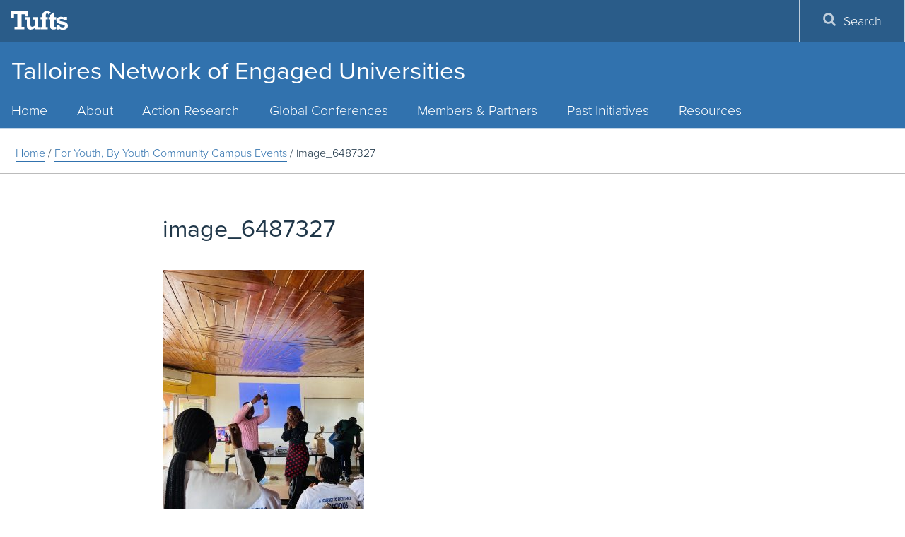

--- FILE ---
content_type: text/html; charset=UTF-8
request_url: https://talloiresnetwork.tufts.edu/fyby-cc-events/image_6487327/
body_size: 13235
content:
<!DOCTYPE html>
<html lang="en">
<head>
  <meta charset="utf-8">
  <meta http-equiv="X-UA-Compatible" content="IE=edge">
  <meta name="viewport" content="width=device-width, initial-scale=1">
  <!-- The above 3 meta tags *must* come first in the head; any other head content must come *after* these tags -->
  <meta name="description" content="" />
  <link rel="icon" href="https://talloiresnetwork.tufts.edu/wp-content/themes/jumbopress-base/assets/images/favicon_tufts.png">
  <meta name="HandheldFriendly" content="true" />
  <link rel="profile" href="https://www.w3.org/1999/xhtml/vocab" />
  <link rel="apple-touch-icon" sizes="57x57" href="https://talloiresnetwork.tufts.edu/wp-content/themes/jumbopress-base/assets/images/favicons/apple-touch-icon-57x57.png"/>
  <link rel="apple-touch-icon" sizes="60x60" href="https://talloiresnetwork.tufts.edu/wp-content/themes/jumbopress-base/assets/images/favicons/apple-touch-icon-60x60.png"/>
  <link rel="apple-touch-icon" sizes="72x72" href="https://talloiresnetwork.tufts.edu/wp-content/themes/jumbopress-base/assets/images/favicons/apple-touch-icon-72x72.png"/>
  <link rel="apple-touch-icon" sizes="76x76" href="https://talloiresnetwork.tufts.edu/wp-content/themes/jumbopress-base/assets/images/favicons/apple-touch-icon-76x76.png"/>
  <link rel="apple-touch-icon" sizes="114x114" href="https://talloiresnetwork.tufts.edu/wp-content/themes/jumbopress-base/assets/images/favicons/apple-touch-icon-114x114.png"/>
  <link rel="apple-touch-icon" sizes="120x120" href="https://talloiresnetwork.tufts.edu/wp-content/themes/jumbopress-base/assets/images/favicons/apple-touch-icon-120x120.png"/>
  <link rel="apple-touch-icon" sizes="144x144" href="https://talloiresnetwork.tufts.edu/wp-content/themes/jumbopress-base/assets/images/favicons/apple-touch-icon-144x144.png"/>
  <link rel="apple-touch-icon" sizes="152x152" href="https://talloiresnetwork.tufts.edu/wp-content/themes/jumbopress-base/assets/images/favicons/apple-touch-icon-152x152.png"/>
  <link rel="apple-touch-icon" sizes="180x180" href="https://talloiresnetwork.tufts.edu/wp-content/themes/jumbopress-base/assets/images/favicons/apple-touch-icon-180x180.png"/>
  <link rel="icon" type="image/png" href="https://talloiresnetwork.tufts.edu/wp-content/themes/jumbopress-base/assets/images/favicons/favicon-32x32.png" sizes="32x32"/>
  <link rel="icon" type="image/png" href="https://talloiresnetwork.tufts.edu/wp-content/themes/jumbopress-base/assets/images/favicons/android-chrome-192x192.png" sizes="192x192"/>
  <link rel="icon" type="image/png" href="https://talloiresnetwork.tufts.edu/wp-content/themes/jumbopress-base/assets/images/favicons/android-chrome-144x144.png" sizes="144x144"/>
  <link rel="icon" type="image/png" href="https://talloiresnetwork.tufts.edu/wp-content/themes/jumbopress-base/assets/images/favicons/android-chrome-96x96.png" sizes="96x96"/>
  <link rel="icon" type="image/png" href="https://talloiresnetwork.tufts.edu/wp-content/themes/jumbopress-base/assets/images/favicons/android-chrome-72x72.png" sizes="72x72"/>
  <link rel="icon" type="image/png" href="https://talloiresnetwork.tufts.edu/wp-content/themes/jumbopress-base/assets/images/favicons/android-chrome-48x48.png" sizes="48x48"/>
  <link rel="icon" type="image/png" href="https://talloiresnetwork.tufts.edu/wp-content/themes/jumbopress-base/assets/images/favicons/android-chrome-36x36.png" sizes="36x36"/>
  <link rel="icon" type="image/png" href="https://talloiresnetwork.tufts.edu/wp-content/themes/jumbopress-base/assets/images/favicons/favicon-96x96.png" sizes="96x96"/>
  <link rel="icon" type="image/png" href="https://talloiresnetwork.tufts.edu/wp-content/themes/jumbopress-base/assets/images/favicons/favicon-16x16.png" sizes="16x16"/>
  <link rel="mask-icon" href="https://talloiresnetwork.tufts.edu/wp-content/themes/jumbopress-base/assets/images/favicons/safari-pinned-tab.svg" color="#3e8ede"/>
  <meta name="msapplication-TileColor" content="#3e8ede"/>
  <meta name="msapplication-TileImage" content="https://talloiresnetwork.tufts.edu/wp-content/themes/jumbopress-base/assets/images/favicons/mstile-144x144.png"/>

	  <meta name='robots' content='index, follow, max-image-preview:large, max-snippet:-1, max-video-preview:-1' />

	<!-- This site is optimized with the Yoast SEO plugin v24.3 - https://yoast.com/wordpress/plugins/seo/ -->
	<title>image_6487327 - Talloires Network of Engaged Universities</title>
	<link rel="canonical" href="https://talloiresnetwork.tufts.edu/fyby-cc-events/image_6487327/" />
	<meta property="og:locale" content="en_US" />
	<meta property="og:type" content="article" />
	<meta property="og:title" content="image_6487327 - Talloires Network of Engaged Universities" />
	<meta property="og:url" content="https://talloiresnetwork.tufts.edu/fyby-cc-events/image_6487327/" />
	<meta property="og:site_name" content="Talloires Network of Engaged Universities" />
	<meta property="og:image" content="https://talloiresnetwork.tufts.edu/fyby-cc-events/image_6487327" />
	<meta property="og:image:width" content="878" />
	<meta property="og:image:height" content="1170" />
	<meta property="og:image:type" content="image/jpeg" />
	<meta name="twitter:card" content="summary_large_image" />
	<script type="application/ld+json" class="yoast-schema-graph">{"@context":"https://schema.org","@graph":[{"@type":"WebPage","@id":"https://talloiresnetwork.tufts.edu/fyby-cc-events/image_6487327/","url":"https://talloiresnetwork.tufts.edu/fyby-cc-events/image_6487327/","name":"image_6487327 - Talloires Network of Engaged Universities","isPartOf":{"@id":"https://talloiresnetwork.tufts.edu/#website"},"primaryImageOfPage":{"@id":"https://talloiresnetwork.tufts.edu/fyby-cc-events/image_6487327/#primaryimage"},"image":{"@id":"https://talloiresnetwork.tufts.edu/fyby-cc-events/image_6487327/#primaryimage"},"thumbnailUrl":"https://talloiresnetwork.tufts.edu/wp-content/uploads/image_6487327-scaled.jpg","datePublished":"2023-11-16T18:41:03+00:00","dateModified":"2023-11-16T18:41:03+00:00","breadcrumb":{"@id":"https://talloiresnetwork.tufts.edu/fyby-cc-events/image_6487327/#breadcrumb"},"inLanguage":"en-US","potentialAction":[{"@type":"ReadAction","target":["https://talloiresnetwork.tufts.edu/fyby-cc-events/image_6487327/"]}]},{"@type":"ImageObject","inLanguage":"en-US","@id":"https://talloiresnetwork.tufts.edu/fyby-cc-events/image_6487327/#primaryimage","url":"https://talloiresnetwork.tufts.edu/wp-content/uploads/image_6487327-scaled.jpg","contentUrl":"https://talloiresnetwork.tufts.edu/wp-content/uploads/image_6487327-scaled.jpg","width":878,"height":1170},{"@type":"BreadcrumbList","@id":"https://talloiresnetwork.tufts.edu/fyby-cc-events/image_6487327/#breadcrumb","itemListElement":[{"@type":"ListItem","position":1,"name":"Home","item":"https://talloiresnetwork.tufts.edu/"},{"@type":"ListItem","position":2,"name":"For Youth, By Youth Community Campus Events","item":"https://talloiresnetwork.tufts.edu/fyby-cc-events/"},{"@type":"ListItem","position":3,"name":"image_6487327"}]},{"@type":"WebSite","@id":"https://talloiresnetwork.tufts.edu/#website","url":"https://talloiresnetwork.tufts.edu/","name":"Talloires Network of Engaged Universities","description":"","potentialAction":[{"@type":"SearchAction","target":{"@type":"EntryPoint","urlTemplate":"https://talloiresnetwork.tufts.edu/?s={search_term_string}"},"query-input":{"@type":"PropertyValueSpecification","valueRequired":true,"valueName":"search_term_string"}}],"inLanguage":"en-US"}]}</script>
	<!-- / Yoast SEO plugin. -->


<link rel='dns-prefetch' href='//talloiresnetwork.tufts.edu' />
<link rel='dns-prefetch' href='//maps.googleapis.com' />
<link rel='dns-prefetch' href='//maxcdn.bootstrapcdn.com' />
<link rel="alternate" type="application/rss+xml" title="Talloires Network of Engaged Universities &raquo; Feed" href="https://talloiresnetwork.tufts.edu/feed/" />
<link rel="alternate" type="application/rss+xml" title="Talloires Network of Engaged Universities &raquo; Comments Feed" href="https://talloiresnetwork.tufts.edu/comments/feed/" />
<script type="text/javascript">
/* <![CDATA[ */
window._wpemojiSettings = {"baseUrl":"https:\/\/s.w.org\/images\/core\/emoji\/15.0.3\/72x72\/","ext":".png","svgUrl":"https:\/\/s.w.org\/images\/core\/emoji\/15.0.3\/svg\/","svgExt":".svg","source":{"concatemoji":"https:\/\/talloiresnetwork.tufts.edu\/wp-includes\/js\/wp-emoji-release.min.js"}};
/*! This file is auto-generated */
!function(i,n){var o,s,e;function c(e){try{var t={supportTests:e,timestamp:(new Date).valueOf()};sessionStorage.setItem(o,JSON.stringify(t))}catch(e){}}function p(e,t,n){e.clearRect(0,0,e.canvas.width,e.canvas.height),e.fillText(t,0,0);var t=new Uint32Array(e.getImageData(0,0,e.canvas.width,e.canvas.height).data),r=(e.clearRect(0,0,e.canvas.width,e.canvas.height),e.fillText(n,0,0),new Uint32Array(e.getImageData(0,0,e.canvas.width,e.canvas.height).data));return t.every(function(e,t){return e===r[t]})}function u(e,t,n){switch(t){case"flag":return n(e,"\ud83c\udff3\ufe0f\u200d\u26a7\ufe0f","\ud83c\udff3\ufe0f\u200b\u26a7\ufe0f")?!1:!n(e,"\ud83c\uddfa\ud83c\uddf3","\ud83c\uddfa\u200b\ud83c\uddf3")&&!n(e,"\ud83c\udff4\udb40\udc67\udb40\udc62\udb40\udc65\udb40\udc6e\udb40\udc67\udb40\udc7f","\ud83c\udff4\u200b\udb40\udc67\u200b\udb40\udc62\u200b\udb40\udc65\u200b\udb40\udc6e\u200b\udb40\udc67\u200b\udb40\udc7f");case"emoji":return!n(e,"\ud83d\udc26\u200d\u2b1b","\ud83d\udc26\u200b\u2b1b")}return!1}function f(e,t,n){var r="undefined"!=typeof WorkerGlobalScope&&self instanceof WorkerGlobalScope?new OffscreenCanvas(300,150):i.createElement("canvas"),a=r.getContext("2d",{willReadFrequently:!0}),o=(a.textBaseline="top",a.font="600 32px Arial",{});return e.forEach(function(e){o[e]=t(a,e,n)}),o}function t(e){var t=i.createElement("script");t.src=e,t.defer=!0,i.head.appendChild(t)}"undefined"!=typeof Promise&&(o="wpEmojiSettingsSupports",s=["flag","emoji"],n.supports={everything:!0,everythingExceptFlag:!0},e=new Promise(function(e){i.addEventListener("DOMContentLoaded",e,{once:!0})}),new Promise(function(t){var n=function(){try{var e=JSON.parse(sessionStorage.getItem(o));if("object"==typeof e&&"number"==typeof e.timestamp&&(new Date).valueOf()<e.timestamp+604800&&"object"==typeof e.supportTests)return e.supportTests}catch(e){}return null}();if(!n){if("undefined"!=typeof Worker&&"undefined"!=typeof OffscreenCanvas&&"undefined"!=typeof URL&&URL.createObjectURL&&"undefined"!=typeof Blob)try{var e="postMessage("+f.toString()+"("+[JSON.stringify(s),u.toString(),p.toString()].join(",")+"));",r=new Blob([e],{type:"text/javascript"}),a=new Worker(URL.createObjectURL(r),{name:"wpTestEmojiSupports"});return void(a.onmessage=function(e){c(n=e.data),a.terminate(),t(n)})}catch(e){}c(n=f(s,u,p))}t(n)}).then(function(e){for(var t in e)n.supports[t]=e[t],n.supports.everything=n.supports.everything&&n.supports[t],"flag"!==t&&(n.supports.everythingExceptFlag=n.supports.everythingExceptFlag&&n.supports[t]);n.supports.everythingExceptFlag=n.supports.everythingExceptFlag&&!n.supports.flag,n.DOMReady=!1,n.readyCallback=function(){n.DOMReady=!0}}).then(function(){return e}).then(function(){var e;n.supports.everything||(n.readyCallback(),(e=n.source||{}).concatemoji?t(e.concatemoji):e.wpemoji&&e.twemoji&&(t(e.twemoji),t(e.wpemoji)))}))}((window,document),window._wpemojiSettings);
/* ]]> */
</script>
<link rel='stylesheet' id='sbi_styles-css' href='https://talloiresnetwork.tufts.edu/wp-content/plugins/instagram-feed/css/sbi-styles.min.css?ver=6.6.1' type='text/css' media='all' />
<style id='wp-emoji-styles-inline-css' type='text/css'>

	img.wp-smiley, img.emoji {
		display: inline !important;
		border: none !important;
		box-shadow: none !important;
		height: 1em !important;
		width: 1em !important;
		margin: 0 0.07em !important;
		vertical-align: -0.1em !important;
		background: none !important;
		padding: 0 !important;
	}
</style>
<link rel='stylesheet' id='style_css-css' href='https://talloiresnetwork.tufts.edu/wp-content/plugins/jumbopress-plugin-overrides//css/style.css' type='text/css' media='all' />
<link rel='stylesheet' id='sow-button-base-css' href='https://talloiresnetwork.tufts.edu/wp-content/plugins/so-widgets-bundle/widgets/button/css/style.css?ver=1.54.0' type='text/css' media='all' />
<link rel='stylesheet' id='sow-button-flat-36dcff784c41-css' href='https://talloiresnetwork.tufts.edu/wp-content/uploads/siteorigin-widgets/sow-button-flat-36dcff784c41.css' type='text/css' media='all' />
<link rel='stylesheet' id='cff-css' href='https://talloiresnetwork.tufts.edu/wp-content/plugins/custom-facebook-feed/assets/css/cff-style.min.css?ver=4.2.6' type='text/css' media='all' />
<link rel='stylesheet' id='sb-font-awesome-css' href='https://maxcdn.bootstrapcdn.com/font-awesome/4.7.0/css/font-awesome.min.css' type='text/css' media='all' />
<link rel='stylesheet' id='main_css-css' href='https://talloiresnetwork.tufts.edu/wp-content/themes/jumbopress-base/assets/css/jumbopress-base.css' type='text/css' media='all' />
<link rel='stylesheet' id='rt_frontend_style-css' href='https://talloiresnetwork.tufts.edu/wp-content/plugins/automatic-responsive-tables/css/style.css' type='text/css' media='all' />
<!--[if lt IE 9]>
<link rel='stylesheet' id='art_ie_stylesheet-css' href='https://talloiresnetwork.tufts.edu/wp-content/plugins/automatic-responsive-tables/css/style-ie.css' type='text/css' media='all' />
<![endif]-->
<script type="text/javascript" src="https://talloiresnetwork.tufts.edu/wp-includes/js/jquery/jquery.min.js?ver=3.7.1" id="jquery-core-js"></script>
<script type="text/javascript" src="https://talloiresnetwork.tufts.edu/wp-includes/js/jquery/jquery-migrate.min.js?ver=3.4.1" id="jquery-migrate-js"></script>
<script type="text/javascript" src="https://talloiresnetwork.tufts.edu/wp-content/plugins/automatic-responsive-tables/js/script.js" id="rt_frontend_script-js"></script>
<link rel="https://api.w.org/" href="https://talloiresnetwork.tufts.edu/wp-json/" /><link rel="alternate" type="application/json" href="https://talloiresnetwork.tufts.edu/wp-json/wp/v2/media/13050" /><link rel='shortlink' href='https://talloiresnetwork.tufts.edu/?p=13050' />
<link rel="alternate" type="application/json+oembed" href="https://talloiresnetwork.tufts.edu/wp-json/oembed/1.0/embed?url=https%3A%2F%2Ftalloiresnetwork.tufts.edu%2Ffyby-cc-events%2Fimage_6487327%2F" />
<link rel="alternate" type="text/xml+oembed" href="https://talloiresnetwork.tufts.edu/wp-json/oembed/1.0/embed?url=https%3A%2F%2Ftalloiresnetwork.tufts.edu%2Ffyby-cc-events%2Fimage_6487327%2F&#038;format=xml" />
	<!-- Google Tag Manager -->
	<script>(function(w,d,s,l,i){w[l]=w[l]||[];w[l].push({'gtm.start':
	new Date().getTime(),event:'gtm.js'});var f=d.getElementsByTagName(s)[0],
	j=d.createElement(s),dl=l!='dataLayer'?'&l='+l:'';j.async=true;j.src=
	'https://www.googletagmanager.com/gtm.js?id='+i+dl;f.parentNode.insertBefore(j,f);
	})(window,document,'script','dataLayer','GTM-K3HVFWR7');</script>
	<!-- End Google Tag Manager -->
	
	  <meta property="fb:pages" content="9594588036">
</head>

<body data-rsssl=1 class="attachment attachment-template-default attachmentid-13050 attachment-jpeg body--header-home department--one-line">

    
    <header class="header">
      

    <div class="header__wrap">
        <div class="header__title">                    <a class="hidden-xs hidden-sm" href="https://talloiresnetwork.tufts.edu">
                Talloires Network of Engaged Universities<br/>                            </a>
            </div>
      

<a class="header__menu-toggle" href="#">
    <span class="header__menu-toggle__open">
        <span class="svgstore svgstore--menu">
            <svg role="img" aria-labelledby="menu-open-title">
                <title id="menu-open-title">Open Menu</title>
                <use xmlns:xlink="http://www.w3.org/1999/xlink" xlink:href="https://talloiresnetwork.tufts.edu/wp-content/themes/jumbopress-base/assets/images/svgstore.svg#menu"></use>
            </svg>
        </span>
    </span>
    <span class="header__menu-toggle__close">
        <span class="svgstore svgstore--close">
            <svg role="img" aria-labelledby="menu-close-title">
                <title id="menu-close-title">Close Menu</title>
                <use xmlns:xlink="http://www.w3.org/1999/xlink" xlink:href="https://talloiresnetwork.tufts.edu/wp-content/themes/jumbopress-base/assets/images/svgstore.svg#close"></use>
            </svg>
        </span>
    </span> 
</a>
<a class="header__search-toggle" href="#">
    <span class="header__search-toggle__open">
        <span class="svgstore svgstore--search">
            <svg role="img" aria-labelledby="search-open-title">
                <title id="search-open-title">Open Search</title>
                <use xmlns:xlink="http://www.w3.org/1999/xlink" xlink:href="https://talloiresnetwork.tufts.edu/wp-content/themes/jumbopress-base/assets/images/svgstore.svg#search"></use>
            </svg>
        </span>
    </span>
    <span class="header__search-toggle__close">
        <span class="svgstore svgstore--close">
            <svg role="img" aria-labelledby="search-close-title">
                <title id="search-close-title">Close Search</title>
                <use xmlns:xlink="http://www.w3.org/1999/xlink" xlink:href="https://talloiresnetwork.tufts.edu/wp-content/themes/jumbopress-base/assets/images/svgstore.svg#close"></use>
            </svg>
        </span>
    </span>
</a>
      
<div class="lockup hidden-lg hidden-md">
    <a class="lockup__logo" href="https://www.tufts.edu/">
        <span class="svgstore svgstore--logo-full">
            <svg role="img" aria-labelledby="tufts-logo-title">
                <title id="tufts-logo-title">Tufts University</title>
                <use xmlns:xlink="http://www.w3.org/1999/xlink" xlink:href="https://talloiresnetwork.tufts.edu/wp-content/themes/jumbopress-base/assets/images/svgstore.svg#logo"></use>
            </svg>
        </span>
    </a>
</div>    </header>
    
    <div class="menus">
      <div class="menu__wrap">
        

<div class="lockup hidden-sm hidden-xs">
    <a class="lockup__logo" href="http://www.tufts.edu/">
        <span class="svgstore svgstore--logo-full">
            <svg role="img" aria-labelledby="tufts-logo-title">
                <title id="tufts-logo-title">Tufts University</title>
                <use xmlns:xlink="http://www.w3.org/1999/xlink" xlink:href="https://talloiresnetwork.tufts.edu/wp-content/themes/jumbopress-base/assets/images/svgstore.svg#logo"></use>
            </svg>
        </span>
    </a>
            <a href="#main-content" class="visually-hidden-focusable skip-link" tabindex="5">
            Skip to main content
        </a>
</div>        
    <div id="primary_nav_wrap" class= "top-navigation" >
        <nav id="top-navigation-primary" role="navigation" aria-label="Main Menu">
            <h2 class="sr-only">Main Menu</h2>
            <ul id="menu-top-menu" class="menu main-menu menu-depth-0 menu-even" role="menubar"><li id="nav-menu-item-8331" class="main-menu-item menu-item-depth-0 menu-item menu-item-type-custom menu-item-object-custom menu-item-home" ><a href="https://talloiresnetwork.tufts.edu/" class="menu-link main-menu-link">Home</a></li>
<li id="nav-menu-item-504" class="main-menu-item menu-item-depth-0 menu-item menu-item-type-post_type menu-item-object-page menu-item-has-children"  aria-hidden="true" aria-label="submenu" ><a href="https://talloiresnetwork.tufts.edu/who-we-are/" class="menu-link main-menu-link">About</a>
<ul id="menu-accordion-1" class="sub-menu menu-depth-1" role="menu">
	<li id="nav-menu-item-518" class="sub-menu-item menu-item-depth-1 menu-item menu-item-type-post_type menu-item-object-page" ><a href="https://talloiresnetwork.tufts.edu/who-we-are/" class="menu-link sub-menu-link">Who We Are</a></li>
	<li id="nav-menu-item-514" class="sub-menu-item menu-item-depth-1 menu-item menu-item-type-post_type menu-item-object-page" ><a href="https://talloiresnetwork.tufts.edu/what-we-do/" class="menu-link sub-menu-link">What We Do</a></li>
	<li id="nav-menu-item-540" class="sub-menu-item menu-item-depth-1 menu-item menu-item-type-post_type menu-item-object-page" ><a href="https://talloiresnetwork.tufts.edu/who-we-are/talloires-network-steering-committee/" class="menu-link sub-menu-link">Steering Committee</a></li>
	<li id="nav-menu-item-3312" class="sub-menu-item menu-item-depth-1 menu-item menu-item-type-post_type menu-item-object-page" ><a href="https://talloiresnetwork.tufts.edu/current-funders/" class="menu-link sub-menu-link">Supporters</a></li>
	<li id="nav-menu-item-4815" class="sub-menu-item menu-item-depth-1 menu-item menu-item-type-custom menu-item-object-custom" ><a href="https://talloiresnetwork.tufts.edu/who-we-ar/secretariat-staff/" class="menu-link sub-menu-link">Secretariat and Team Profiles</a></li>
	<li id="nav-menu-item-555" class="sub-menu-item menu-item-depth-1 menu-item menu-item-type-post_type menu-item-object-page" ><a href="https://talloiresnetwork.tufts.edu/who-we-are/contact-us/" class="menu-link sub-menu-link">Contact Us</a></li>
</ul>
</li>
<li id="nav-menu-item-3319" class="main-menu-item menu-item-depth-0 menu-item menu-item-type-post_type menu-item-object-page menu-item-has-children"  aria-hidden="true" aria-label="submenu" ><a href="https://talloiresnetwork.tufts.edu/programs/" class="menu-link main-menu-link">Action Research</a>
<ul id="menu-accordion-2" class="sub-menu menu-depth-1" role="menu">
	<li id="nav-menu-item-4211" class="sub-menu-item menu-item-depth-1 menu-item menu-item-type-post_type menu-item-object-page" ><a href="https://talloiresnetwork.tufts.edu/programs/" class="menu-link sub-menu-link">Overview</a></li>
	<li id="nav-menu-item-547" class="sub-menu-item menu-item-depth-1 menu-item menu-item-type-post_type menu-item-object-page menu-item-has-children"  aria-hidden="true" aria-label="submenu" ><a href="https://talloiresnetwork.tufts.edu/about-the-macjannet-prize/" class="menu-link sub-menu-link">MacJannet Prize</a>
	<ul id="menu-accordion-3" class="sub-menu menu-depth-2" role="menu">
		<li id="nav-menu-item-548" class="sub-menu-item menu-item-depth-2 menu-item menu-item-type-post_type menu-item-object-page menu-item-has-children"  aria-hidden="true" aria-label="submenu" ><a href="https://talloiresnetwork.tufts.edu/about-the-macjannet-prize/" class="menu-link sub-menu-link">About the Prize</a></li>
		<li id="nav-menu-item-14880" class="sub-menu-item menu-item-depth-2 menu-item menu-item-type-post_type menu-item-object-page" ><a href="https://talloiresnetwork.tufts.edu/about-the-macjannet-prize/nomination-and-selection-process-2026/" class="menu-link sub-menu-link">Nomination and Selection Process 2026</a></li>
		<li id="nav-menu-item-553" class="sub-menu-item menu-item-depth-2 menu-item menu-item-type-post_type menu-item-object-page" ><a href="https://talloiresnetwork.tufts.edu/about-the-macjannet-prize/selection-criteria/" class="menu-link sub-menu-link">Selection Criteria</a></li>
		<li id="nav-menu-item-549" class="sub-menu-item menu-item-depth-2 menu-item menu-item-type-post_type menu-item-object-page" ><a href="https://talloiresnetwork.tufts.edu/about-the-macjannet-prize/faqs/" class="menu-link sub-menu-link">FAQs</a></li>
		<li id="nav-menu-item-8387" class="sub-menu-item menu-item-depth-2 menu-item menu-item-type-post_type menu-item-object-page menu-item-has-children"  aria-hidden="true" aria-label="submenu" ><a href="https://talloiresnetwork.tufts.edu/about-the-macjannet-prize/previous-winners/" class="menu-link sub-menu-link">Previous MacJannet Prize Winners</a></li>
	</ul>
</li>
	<li id="nav-menu-item-14413" class="sub-menu-item menu-item-depth-1 menu-item menu-item-type-post_type menu-item-object-page" ><a href="https://talloiresnetwork.tufts.edu/climate-impact-fellowship/" class="menu-link sub-menu-link">Climate Impact Fellowship Initiative</a></li>
	<li id="nav-menu-item-13073" class="sub-menu-item menu-item-depth-1 menu-item menu-item-type-post_type menu-item-object-page menu-item-has-children"  aria-hidden="true" aria-label="submenu" ><a href="https://talloiresnetwork.tufts.edu/programs/fyby/" class="menu-link sub-menu-link">For Youth, By Youth</a>
	<ul id="menu-accordion-4" class="sub-menu menu-depth-2" role="menu">
		<li id="nav-menu-item-14537" class="sub-menu-item menu-item-depth-2 menu-item menu-item-type-post_type menu-item-object-page" ><a href="https://talloiresnetwork.tufts.edu/programs/fyby/about-for-youth-by-youth/" class="menu-link sub-menu-link">About For Youth, By Youth</a></li>
		<li id="nav-menu-item-14508" class="sub-menu-item menu-item-depth-2 menu-item menu-item-type-post_type menu-item-object-page" ><a href="https://talloiresnetwork.tufts.edu/programs/fyby/for-youth-by-youth-inaugural-cohort/" class="menu-link sub-menu-link">For Youth, By Youth Inaugural Cohort</a></li>
		<li id="nav-menu-item-14781" class="sub-menu-item menu-item-depth-2 menu-item menu-item-type-post_type menu-item-object-page" ><a href="https://talloiresnetwork.tufts.edu/programs/fyby/youth-led-participatory-action-research-ypar/" class="menu-link sub-menu-link">Youth-led Participatory Action Research (YPAR)</a></li>
		<li id="nav-menu-item-14416" class="sub-menu-item menu-item-depth-2 menu-item menu-item-type-post_type menu-item-object-page" ><a href="https://talloiresnetwork.tufts.edu/programs/fyby/webinar-series-conscious-leadership-and-global-solidarity/" class="menu-link sub-menu-link">Webinar Series: Youth-led Conversations on Conscious Leadership and Global Solidarity</a></li>
		<li id="nav-menu-item-14415" class="sub-menu-item menu-item-depth-2 menu-item menu-item-type-post_type menu-item-object-page" ><a href="https://talloiresnetwork.tufts.edu/for-youth-by-youth-partner-universities/" class="menu-link sub-menu-link">Partner Universities</a></li>
		<li id="nav-menu-item-14414" class="sub-menu-item menu-item-depth-2 menu-item menu-item-type-post_type menu-item-object-page" ><a href="https://talloiresnetwork.tufts.edu/youth-network-partners/" class="menu-link sub-menu-link">Youth Network Partners</a></li>
		<li id="nav-menu-item-14734" class="sub-menu-item menu-item-depth-2 menu-item menu-item-type-post_type menu-item-object-page" ><a href="https://talloiresnetwork.tufts.edu/storytelling/" class="menu-link sub-menu-link">Storytelling</a></li>
		<li id="nav-menu-item-14733" class="sub-menu-item menu-item-depth-2 menu-item menu-item-type-post_type menu-item-object-page" ><a href="https://talloiresnetwork.tufts.edu/wellness/" class="menu-link sub-menu-link">Individual and Collective Health and Wellness Workshops</a></li>
	</ul>
</li>
	<li id="nav-menu-item-12764" class="sub-menu-item menu-item-depth-1 menu-item menu-item-type-post_type menu-item-object-page" ><a href="https://talloiresnetwork.tufts.edu/universities-as-frontline-responders/" class="menu-link sub-menu-link">Universities as Frontline Responders</a></li>
	<li id="nav-menu-item-12358" class="sub-menu-item menu-item-depth-1 menu-item menu-item-type-post_type menu-item-object-page menu-item-has-children"  aria-hidden="true" aria-label="submenu" ><a href="https://talloiresnetwork.tufts.edu/programs/engaged-research-fund-recipients-2022/" class="menu-link sub-menu-link">Amplifying the Voices of Engaged Researchers Around the World</a>
	<ul id="menu-accordion-5" class="sub-menu menu-depth-2" role="menu">
		<li id="nav-menu-item-13285" class="sub-menu-item menu-item-depth-2 menu-item menu-item-type-post_type menu-item-object-page menu-item-has-children"  aria-hidden="true" aria-label="submenu" ><a href="https://talloiresnetwork.tufts.edu/communiversity/amplifying-the-voices-of-engaged-researchers-around-the-world/" class="menu-link sub-menu-link">2023-2024 Cohort</a></li>
		<li id="nav-menu-item-13126" class="sub-menu-item menu-item-depth-2 menu-item menu-item-type-post_type menu-item-object-page" ><a href="https://talloiresnetwork.tufts.edu/communiversity/cohort-2/" class="menu-link sub-menu-link">2022-2023 Cohort</a></li>
		<li id="nav-menu-item-12665" class="sub-menu-item menu-item-depth-2 menu-item menu-item-type-post_type menu-item-object-page" ><a href="https://talloiresnetwork.tufts.edu/es-workshops/" class="menu-link sub-menu-link">Workshops</a></li>
	</ul>
</li>
</ul>
</li>
<li id="nav-menu-item-10362" class="main-menu-item menu-item-depth-0 menu-item menu-item-type-custom menu-item-object-custom menu-item-has-children"  aria-hidden="true" aria-label="submenu" ><a href="https://talloiresnetwork.tufts.edu/tnlc2021-boston/" class="menu-link main-menu-link">Global Conferences</a>
<ul id="menu-accordion-6" class="sub-menu menu-depth-1" role="menu">
	<li id="nav-menu-item-14125" class="sub-menu-item menu-item-depth-1 menu-item menu-item-type-post_type menu-item-object-page" ><a href="https://talloiresnetwork.tufts.edu/what-we-do/global-conferences/istanbul-2025-for-youth-by-youth-international-conference/" class="menu-link sub-menu-link">Istanbul 2025</a></li>
	<li id="nav-menu-item-14126" class="sub-menu-item menu-item-depth-1 menu-item menu-item-type-post_type menu-item-object-page" ><a href="https://talloiresnetwork.tufts.edu/for-youth-by-youth-next-generation-leaders-alumni-workshop-and-conference/" class="menu-link sub-menu-link">Boston 2023</a></li>
	<li id="nav-menu-item-11952" class="sub-menu-item menu-item-depth-1 menu-item menu-item-type-post_type menu-item-object-page menu-item-has-children"  aria-hidden="true" aria-label="submenu" ><a href="https://talloiresnetwork.tufts.edu/what-we-do/global-conferences/tnlc2021-boston/" class="menu-link sub-menu-link">Boston 2021</a>
	<ul id="menu-accordion-7" class="sub-menu menu-depth-2" role="menu">
		<li id="nav-menu-item-11413" class="sub-menu-item menu-item-depth-2 menu-item menu-item-type-post_type menu-item-object-page" ><a href="https://talloiresnetwork.tufts.edu/tnlc2021-boston-2/tnlc2021-agenda/" class="menu-link sub-menu-link">TNLC2021: Agenda</a></li>
		<li id="nav-menu-item-11242" class="sub-menu-item menu-item-depth-2 menu-item menu-item-type-post_type menu-item-object-page" ><a href="https://talloiresnetwork.tufts.edu/tnlc2021-keynote/" class="menu-link sub-menu-link">TNLC2021: Keynote Speaker</a></li>
		<li id="nav-menu-item-11135" class="sub-menu-item menu-item-depth-2 menu-item menu-item-type-post_type menu-item-object-page" ><a href="https://talloiresnetwork.tufts.edu/tnlc2021-boston-2/tnlc2021-speakers/" class="menu-link sub-menu-link">TNLC2021: Speakers</a></li>
		<li id="nav-menu-item-11689" class="sub-menu-item menu-item-depth-2 menu-item menu-item-type-post_type menu-item-object-page" ><a href="https://talloiresnetwork.tufts.edu/talloires-declaration-2021/" class="menu-link sub-menu-link">2021 Talloires Network Declaration</a></li>
		<li id="nav-menu-item-10359" class="sub-menu-item menu-item-depth-2 menu-item menu-item-type-post_type menu-item-object-page" ><a href="https://talloiresnetwork.tufts.edu/universidades-globales-impacto-local/" class="menu-link sub-menu-link">TNLC 2021 en Español</a></li>
	</ul>
</li>
	<li id="nav-menu-item-6669" class="sub-menu-item menu-item-depth-1 menu-item menu-item-type-post_type menu-item-object-page menu-item-has-children"  aria-hidden="true" aria-label="submenu" ><a href="https://talloiresnetwork.tufts.edu/tnlc-2017/" class="menu-link sub-menu-link">Veracruz 2017</a>
	<ul id="menu-accordion-8" class="sub-menu menu-depth-2" role="menu">
		<li id="nav-menu-item-7000" class="sub-menu-item menu-item-depth-2 menu-item menu-item-type-post_type menu-item-object-page" ><a href="https://talloiresnetwork.tufts.edu/tnlc-2017-en-espanol/" class="menu-link sub-menu-link">Veracruz 2017 en Español</a></li>
		<li id="nav-menu-item-8957" class="sub-menu-item menu-item-depth-2 menu-item menu-item-type-custom menu-item-object-custom" ><a href="https://talloiresnetwork.tufts.edu/blog/news/2017/06/15/the-veracruz-declaration/" class="menu-link sub-menu-link">Veracruz Declaration: Fostering Education, Leadership, and Livelihoods</a></li>
	</ul>
</li>
	<li id="nav-menu-item-6399" class="sub-menu-item menu-item-depth-1 menu-item menu-item-type-post_type menu-item-object-page" ><a href="https://talloiresnetwork.tufts.edu/6394-2/" class="menu-link sub-menu-link">Cape Town 2014</a></li>
	<li id="nav-menu-item-6361" class="sub-menu-item menu-item-depth-1 menu-item menu-item-type-post_type menu-item-object-page" ><a href="https://talloiresnetwork.tufts.edu/madrid-2011/" class="menu-link sub-menu-link">Madrid 2011</a></li>
	<li id="nav-menu-item-528" class="sub-menu-item menu-item-depth-1 menu-item menu-item-type-post_type menu-item-object-page" ><a href="https://talloiresnetwork.tufts.edu/what-we-do/global-conferences/higher-education-responding-to-social-needs/" class="menu-link sub-menu-link">Bellagio 2010</a></li>
	<li id="nav-menu-item-517" class="sub-menu-item menu-item-depth-1 menu-item menu-item-type-post_type menu-item-object-page" ><a href="https://talloiresnetwork.tufts.edu/what-we-do/global-conferences/talloires-conference-2005-strengthening-the-civic-roles-and-social-responsibilities-of-higher-education/" class="menu-link sub-menu-link">Talloires 2005</a></li>
</ul>
</li>
<li id="nav-menu-item-3322" class="main-menu-item menu-item-depth-0 menu-item menu-item-type-custom menu-item-object-custom menu-item-has-children"  aria-hidden="true" aria-label="submenu" ><a href="https://talloiresnetwork.tufts.edu/what-is-the-talloires-network/talloires-network-members/" class="menu-link main-menu-link">Members &amp; Partners</a>
<ul id="menu-accordion-9" class="sub-menu menu-depth-1" role="menu">
	<li id="nav-menu-item-7168" class="sub-menu-item menu-item-depth-1 menu-item menu-item-type-post_type menu-item-object-page" ><a href="https://talloiresnetwork.tufts.edu/talloires-network-engaged-members/" class="menu-link sub-menu-link">Engaged Members</a></li>
	<li id="nav-menu-item-526" class="sub-menu-item menu-item-depth-1 menu-item menu-item-type-post_type menu-item-object-page" ><a href="https://talloiresnetwork.tufts.edu/who-we-are/talloires-network-members/" class="menu-link sub-menu-link">Signatory Members</a></li>
	<li id="nav-menu-item-14119" class="sub-menu-item menu-item-depth-1 menu-item menu-item-type-post_type menu-item-object-page" ><a href="https://talloiresnetwork.tufts.edu/for-youth-by-youth-partner-universities/" class="menu-link sub-menu-link">Partner Universities</a></li>
	<li id="nav-menu-item-14118" class="sub-menu-item menu-item-depth-1 menu-item menu-item-type-post_type menu-item-object-page" ><a href="https://talloiresnetwork.tufts.edu/youth-network-partners/" class="menu-link sub-menu-link">Youth Network Partners</a></li>
	<li id="nav-menu-item-542" class="sub-menu-item menu-item-depth-1 menu-item menu-item-type-post_type menu-item-object-page" ><a href="https://talloiresnetwork.tufts.edu/what-we-do/regional-partnerships/" class="menu-link sub-menu-link">National and Regional Network Partners</a></li>
	<li id="nav-menu-item-4102" class="sub-menu-item menu-item-depth-1 menu-item menu-item-type-post_type menu-item-object-page" ><a href="https://talloiresnetwork.tufts.edu/globalnetworkpartners/" class="menu-link sub-menu-link">Global Network Partners (A-Z)</a></li>
	<li id="nav-menu-item-2932" class="sub-menu-item menu-item-depth-1 menu-item menu-item-type-post_type menu-item-object-page menu-item-has-children"  aria-hidden="true" aria-label="submenu" ><a href="https://talloiresnetwork.tufts.edu/join_us/" class="menu-link sub-menu-link">Join Us</a>
	<ul id="menu-accordion-10" class="sub-menu menu-depth-2" role="menu">
		<li id="nav-menu-item-513" class="sub-menu-item menu-item-depth-2 menu-item menu-item-type-post_type menu-item-object-page" ><a href="https://talloiresnetwork.tufts.edu/join_us/" class="menu-link sub-menu-link">How to Join</a></li>
		<li id="nav-menu-item-6979" class="sub-menu-item menu-item-depth-2 menu-item menu-item-type-post_type menu-item-object-page" ><a href="https://talloiresnetwork.tufts.edu/engaged-membership/" class="menu-link sub-menu-link">Engaged Membership</a></li>
	</ul>
</li>
</ul>
</li>
<li id="nav-menu-item-11177" class="main-menu-item menu-item-depth-0 menu-item menu-item-type-post_type menu-item-object-page menu-item-has-children"  aria-hidden="true" aria-label="submenu" ><a href="https://talloiresnetwork.tufts.edu/past-initiatives/" class="menu-link main-menu-link">Past Initiatives</a>
<ul id="menu-accordion-11" class="sub-menu menu-depth-1" role="menu">
	<li id="nav-menu-item-11787" class="sub-menu-item menu-item-depth-1 menu-item menu-item-type-post_type menu-item-object-page" ><a href="https://talloiresnetwork.tufts.edu/communiversity/" class="menu-link sub-menu-link">CommUniversity (2022 &#8211; 2023)</a></li>
	<li id="nav-menu-item-11079" class="sub-menu-item menu-item-depth-1 menu-item menu-item-type-post_type menu-item-object-page menu-item-has-children"  aria-hidden="true" aria-label="submenu" ><a href="https://talloiresnetwork.tufts.edu/ngl-2/" class="menu-link sub-menu-link">Next Generation Leaders (2020 &#8211; 2022)</a>
	<ul id="menu-accordion-12" class="sub-menu menu-depth-2" role="menu">
		<li id="nav-menu-item-10925" class="sub-menu-item menu-item-depth-2 menu-item menu-item-type-post_type menu-item-object-page" ><a href="https://talloiresnetwork.tufts.edu/next-generation-leaders-2021-directory/" class="menu-link sub-menu-link">Next Generation Leaders 2021 Directory</a></li>
	</ul>
</li>
	<li id="nav-menu-item-10768" class="sub-menu-item menu-item-depth-1 menu-item menu-item-type-post_type menu-item-object-page" ><a href="https://talloiresnetwork.tufts.edu/deliberativepedagogy/" class="menu-link sub-menu-link">Deliberative Pedagogy (2020-2022)</a></li>
	<li id="nav-menu-item-11987" class="sub-menu-item menu-item-depth-1 menu-item menu-item-type-post_type menu-item-object-page" ><a href="https://talloiresnetwork.tufts.edu/university-award-for-innovative-civic-engagement/" class="menu-link sub-menu-link">University Award for Innovative Civic Engagement (2020-2021)</a></li>
	<li id="nav-menu-item-11093" class="sub-menu-item menu-item-depth-1 menu-item menu-item-type-post_type menu-item-object-page menu-item-has-children"  aria-hidden="true" aria-label="submenu" ><a href="https://talloiresnetwork.tufts.edu/programs/grants-for-engaged-universities/" class="menu-link sub-menu-link">Grants for Engaged Universities (2021)</a>
	<ul id="menu-accordion-13" class="sub-menu menu-depth-2" role="menu">
		<li id="nav-menu-item-11788" class="sub-menu-item menu-item-depth-2 menu-item menu-item-type-post_type menu-item-object-page" ><a href="https://talloiresnetwork.tufts.edu/tnlc2021-hub-and-spoke-model/" class="menu-link sub-menu-link">TNLC2021 Hub-and-Spoke Model</a></li>
	</ul>
</li>
	<li id="nav-menu-item-11207" class="sub-menu-item menu-item-depth-1 menu-item menu-item-type-post_type menu-item-object-page menu-item-has-children"  aria-hidden="true" aria-label="submenu" ><a href="https://talloiresnetwork.tufts.edu/osun-tn-partnership/" class="menu-link sub-menu-link">COV-AID (2020-2021)</a>
	<ul id="menu-accordion-14" class="sub-menu menu-depth-2" role="menu">
		<li id="nav-menu-item-11205" class="sub-menu-item menu-item-depth-2 menu-item menu-item-type-post_type menu-item-object-page" ><a href="https://talloiresnetwork.tufts.edu/cov-aidinterviews/" class="menu-link sub-menu-link">COV-AID: Interviews with Leaders in the Global University Civic Engagement Movement</a></li>
		<li id="nav-menu-item-11206" class="sub-menu-item menu-item-depth-2 menu-item menu-item-type-post_type menu-item-object-page" ><a href="https://talloiresnetwork.tufts.edu/cov-aid-graduate-students-mini-grants/" class="menu-link sub-menu-link">COV-AID Graduate Student Mini Grant Winners</a></li>
	</ul>
</li>
	<li id="nav-menu-item-11179" class="sub-menu-item menu-item-depth-1 menu-item menu-item-type-post_type menu-item-object-post" ><a href="https://talloiresnetwork.tufts.edu/blog/news/2019/12/10/deliberative-civic-engagement-findings-from-universities-around-the-world/" class="menu-link sub-menu-link">Deliberative Civic Engagement (2017-2020)</a></li>
	<li id="nav-menu-item-11180" class="sub-menu-item menu-item-depth-1 menu-item menu-item-type-post_type menu-item-object-post menu-item-has-children"  aria-hidden="true" aria-label="submenu" ><a href="https://talloiresnetwork.tufts.edu/the-youth-economic-participation-initiative/" class="menu-link sub-menu-link">The Youth Economic Participation Initiative (2012-2017)</a>
	<ul id="menu-accordion-15" class="sub-menu menu-depth-2" role="menu">
		<li id="nav-menu-item-11190" class="sub-menu-item menu-item-depth-2 menu-item menu-item-type-post_type menu-item-object-page" ><a href="https://talloiresnetwork.tufts.edu/programs/panhari-university-of-zimbabwe/" class="menu-link sub-menu-link">paNhari, University of Zimbabwe</a></li>
		<li id="nav-menu-item-11191" class="sub-menu-item menu-item-depth-2 menu-item menu-item-type-post_type menu-item-object-page" ><a href="https://talloiresnetwork.tufts.edu/programs/universidad-austral-de-chile-2/" class="menu-link sub-menu-link">CEM, Universidad Austral de Chile</a></li>
		<li id="nav-menu-item-11192" class="sub-menu-item menu-item-depth-2 menu-item menu-item-type-post_type menu-item-object-page" ><a href="https://talloiresnetwork.tufts.edu/programs/universidad-veracruzana-mexico-2/" class="menu-link sub-menu-link">Engagement Department, Universidad Veracruzana, Mexico</a></li>
		<li id="nav-menu-item-11193" class="sub-menu-item menu-item-depth-2 menu-item menu-item-type-post_type menu-item-object-page" ><a href="https://talloiresnetwork.tufts.edu/institut-international-dingenierie-de-leau-et-de-lenvironnement-2ie-burkina-faso/" class="menu-link sub-menu-link">Technopôle, The International Institute for Water and Environmental Engineering, West Africa</a></li>
		<li id="nav-menu-item-11194" class="sub-menu-item menu-item-depth-2 menu-item menu-item-type-post_type menu-item-object-page" ><a href="https://talloiresnetwork.tufts.edu/programs/university-of-rwanda-nyagatare-makerere-university-uganda-muhimbili-university-of-health-sciences-tanzania/" class="menu-link sub-menu-link">Solving the Equation, East Africa</a></li>
		<li id="nav-menu-item-11196" class="sub-menu-item menu-item-depth-2 menu-item menu-item-type-post_type menu-item-object-page" ><a href="https://talloiresnetwork.tufts.edu/programs/lahore-university-of-management-sciences-pakistan-2/" class="menu-link sub-menu-link">Social Innovation Lab, Lahore University of Management Sciences, Pakistan</a></li>
		<li id="nav-menu-item-11197" class="sub-menu-item menu-item-depth-2 menu-item menu-item-type-post_type menu-item-object-page" ><a href="https://talloiresnetwork.tufts.edu/programs/universiti-kebangsaan-malaysia/" class="menu-link sub-menu-link">SME, Universiti Kebangsaan Malaysia</a></li>
		<li id="nav-menu-item-11198" class="sub-menu-item menu-item-depth-2 menu-item menu-item-type-post_type menu-item-object-page" ><a href="https://talloiresnetwork.tufts.edu/programs/university-of-cape-town-south-africa-2/" class="menu-link sub-menu-link">GESS, University of Cape Town, South Africa</a></li>
	</ul>
</li>
	<li id="nav-menu-item-11181" class="sub-menu-item menu-item-depth-1 menu-item menu-item-type-post_type menu-item-object-page" ><a href="https://talloiresnetwork.tufts.edu/regional-perspectives-on-university-civic-engagement-workshop/" class="menu-link sub-menu-link">Regional Perspectives on University Civic Engagement Workshop (2013-2016)</a></li>
	<li id="nav-menu-item-11182" class="sub-menu-item menu-item-depth-1 menu-item menu-item-type-post_type menu-item-object-post" ><a href="https://talloiresnetwork.tufts.edu/blog/news/2017/05/01/university-education-for-transformative-leadership-in-africa/" class="menu-link sub-menu-link">University Education for Transformative Leadership in Africa (2015)</a></li>
	<li id="nav-menu-item-11183" class="sub-menu-item menu-item-depth-1 menu-item menu-item-type-custom menu-item-object-custom" ><a href="https://talloiresnetwork.tufts.edu/programs/anchor-institutions/" class="menu-link sub-menu-link">Anchor Institutions and Community Development (2012-2015)</a></li>
	<li id="nav-menu-item-11184" class="sub-menu-item menu-item-depth-1 menu-item menu-item-type-custom menu-item-object-custom" ><a href="https://talloiresnetwork.tufts.edu/programs/university-volunteer/" class="menu-link sub-menu-link">University Volunteer Program (2013-2014)</a></li>
</ul>
</li>
<li id="nav-menu-item-10376" class="main-menu-item menu-item-depth-0 menu-item menu-item-type-custom menu-item-object-custom menu-item-has-children"  aria-hidden="true" aria-label="submenu" ><a href="https://talloiresnetwork.tufts.edu/who-we-are/newsletter/" class="menu-link main-menu-link">Resources</a>
<ul id="menu-accordion-16" class="sub-menu menu-depth-1" role="menu">
	<li id="nav-menu-item-523" class="sub-menu-item menu-item-depth-1 menu-item menu-item-type-post_type menu-item-object-page" ><a href="https://talloiresnetwork.tufts.edu/newsletter/" class="menu-link sub-menu-link">Newsletter</a></li>
	<li id="nav-menu-item-4745" class="sub-menu-item menu-item-depth-1 menu-item menu-item-type-taxonomy menu-item-object-category" ><a title="https://talloiresnetwork.tufts.edu/blog/category/news/" href="https://talloiresnetwork.tufts.edu/blog/news/category/news/" class="menu-link sub-menu-link">News Archive</a></li>
	<li id="nav-menu-item-6939" class="sub-menu-item menu-item-depth-1 menu-item menu-item-type-post_type menu-item-object-page" ><a href="https://talloiresnetwork.tufts.edu/publications/" class="menu-link sub-menu-link">Publications</a></li>
	<li id="nav-menu-item-3688" class="sub-menu-item menu-item-depth-1 menu-item menu-item-type-custom menu-item-object-custom" ><a href="https://talloiresnetwork.tufts.edu/higher-education-and-civic-engagement-resources/upcoming-conferences-and-events/" class="menu-link sub-menu-link">Upcoming Conferences</a></li>
</ul>
</li>
</ul>        </nav>
    </div>
        
<div class="menu__tactical-wrap">
    <ul class="menu__tactical">
        
        

        

        

        
<li class="menu__tactical__item">
    <button type="button" class="menu__tactical__button hidden-sm hidden-xs" data-toggle="modal" data-target="#searchModal">
        <span class="menu__tactical__icon">
            <span class="svgstore svgstore--search">
                <svg role="img" aria-labelledby="search-open-title">
                    <title id="search-open-title">Open Search</title>
                    <use xmlns:xlink="http://www.w3.org/1999/xlink" xlink:href="https://talloiresnetwork.tufts.edu/wp-content/themes/jumbopress-base/assets/images/svgstore.svg#search"></use>
                </svg>
            </span>
        </span>
        Search
    </button>
</li>    </ul>
</div>      </div>
    </div>

    
<div role="dialog" aria-labelledby="searchModal">
    <div class="modal modal-fullscreen fade" id="searchModal" tabindex="-1" role="dialog">
        <div class="modal-dialog" role="document">
            <div class="modal-content">
                <div class="modal-body">
                    <button type="button" class="close" data-dismiss="modal" aria-label="Close">
                        <span class="svgstore svgstore--close">
                            <svg role="img" aria-labelledby="search-section-close-title">
                                <title id="search-section-close-title">Close Search Section</title>
                                <use xmlns:xlink="http://www.w3.org/1999/xlink" xlink:href="https://talloiresnetwork.tufts.edu/wp-content/themes/jumbopress-base/assets/images/svgstore.svg#close"></use>
                            </svg>
                        </span><!-- /.svgstore-close -->
                    </button>
                    <form action="https://talloiresnetwork.tufts.edu/" id="searchform" class="search__form" method="get">
                        <div>
                            <label for="search" class="sr-only">Search</label>
                            <input id="search" class="search__input" type="text" name="s" placeholder="Search" />
                            <button type="submit" name="op" class="search__button" value="Search" id="searchsubmit">
                                <span class="svgstore svgstore--search">
                                    <svg role="img" aria-labelledby="search-form-title">
                                        <title id="search-form-title">Search</title>
                                        <use xmlns:xlink="http://www.w3.org/1999/xlink" xlink:href="https://talloiresnetwork.tufts.edu/wp-content/themes/jumbopress-base/assets/images/svgstore.svg#search"></use>
                                    </svg>
                                </span><!-- /.svgstore-search -->
                            </button><!-- /.modal -->
                        </div>
                    </form><!-- /#searchform -->
                </div><!-- /.modal-body -->
            </div><!-- /.modal-content -->
        </div><!-- /.modal-dialog -->
    </div><!-- /.modal -->
</div>    
<div role="dialog" aria-labelledby="directoryModal">
    <div class="modal modal-fullscreen fade" tabindex="-1" role="dialog">
        <div id="directoryModal" class="modal-dialog" role="document">
            <div class="modal-content">
                <div class="modal-body">
                    <button type="button" class="close" data-dismiss="modal" aria-label="Close">
                        <span class="svgstore svgstore--close">
                            <svg role="img" aria-labelledby="search-section-close-title">
                                <title id="search-section-close-title">Close Directory</title>
                                <use xmlns:xlink="http://www.w3.org/1999/xlink" xlink:href="https://talloiresnetwork.tufts.edu/wp-content/themes/jumbopress-base/assets/images/svgstore.svg#close"></use>
                            </svg>
                        </span><!-- /.svgstore-close -->
                    </button><!-- /.close -->
                    <form action="https://whitepages.tufts.edu/searchresults.cgi" class="search__form" method="post" name="whitepages" id="whitepages">
                        <div>
                            <label for="directory__input" class="sr-only">Search People</label>
                            <input class="search__input" id="directory__input" maxlength="32" name="search" placeholder="Find People" size="25" type="text"  />
                            <button type="submit" class="search__button" value="Search" id="searchsubmit">
                                <span class="svgstore svgstore--search">
                                    <svg role="img" aria-labelledby="search-form-title">
                                        <title id="search-form-title">Search Directory</title>
                                        <use xmlns:xlink="http://www.w3.org/1999/xlink" xlink:href="https://talloiresnetwork.tufts.edu/wp-content/themes/jumbopress-base/assets/images/svgstore.svg#search"></use>
                                    </svg>
                                </span><!-- /.svgstore-search -->
                            </button><!-- /#searchsubmit -->
                        </div>
                    </form><!-- /#whitepages -->
                </div><!-- /.modal-body -->
            </div><!-- /.modal-content -->
        </div><!-- /.modal-dialog -->
    </div><!-- /.modal -->
</div>    
<div class="header-directory">
    <div class="directory__wrap">
        <form action="https://whitepages.tufts.edu/searchresults.cgi" class="directory__form" method="post" name="whitepages" id="directoryform">
            <div>
                <input class="directory__input" id="directory__input" maxlength="32" name="search" placeholder="Find People" size="25" type="text"  />
                <button type="submit" class="directory__button" value="Search" id="directorysubmit">
                    <span class="svgstore svgstore--search">
                        <svg role="img" aria-labelledby="search-form-title">
                            <title id="search-form-title">Search Directory</title>
                            <use xmlns:xlink="http://www.w3.org/1999/xlink" xlink:href="https://talloiresnetwork.tufts.edu/wp-content/themes/jumbopress-base/assets/images/svgstore.svg#search"></use>
                        </svg>
                    </span><!--  /.svgstore-search -->
                </button><!--  /#directorysubmit -->
            </div>
        </form><!--  /#directoryform -->
    </div><!--  /.directory__wrap -->
</div><!--  /.header-directory -->    
<div class="header-search">
    <div class="search__wrap">
        <form action="https://talloiresnetwork.tufts.edu/" id="searchform" class="search__form" method="get">
            <div>
                <label for="search__input" class="sr-only">Search</label>
                <input id="search__input" type="text" name="s" placeholder="Search" class="search__input" maxlength="32" size="25" >
                <button type="submit" name="op" class="search__button" value="Search" id="searchsubmit">
                    <span class="svgstore svgstore--search">
                        <svg role="img" aria-labelledby="search-form-title">
                            <title id="search-form-title">Search</title>
                            <use xmlns:xlink="http://www.w3.org/1999/xlink" xlink:href="https://talloiresnetwork.tufts.edu/wp-content/themes/jumbopress-base/assets/images/svgstore.svg#search"></use>
                        </svg>
                    </span><!--  /.svgstore-search -->
                </button><!--  /#searchsubmit -->
            </div>
        </form><!--  /#searchform -->
    </div><!--  /.search__wrap -->
</div><!--  /.header-search -->

<div class="breadcrumb-wrapper">
    <div class="container"> 
        <div class="site-title-wrapper hidden-md hidden-lg">
            <a class="site-title" href="https://talloiresnetwork.tufts.edu">
                Talloires Network of Engaged Universities            </a>
        </div><!-- /.site-title-wrapper -->
    <p class="menu-breadcrumb"><span prefix="v: http://rdf.data-vocabulary.org/#"><span typeof="v:Breadcrumb"><a href="https://talloiresnetwork.tufts.edu" alt="Home" title="Home">Home</a></span><span class="sep">&nbsp;&#47;&nbsp;</span><span typeof="v:Breadcrumb"><a href="https://talloiresnetwork.tufts.edu/fyby-cc-events/" title="">For Youth, By Youth Community Campus Events</a></span><span class="sep">&nbsp;&#47;&nbsp;</span><span typeof="v:Breadcrumb">image_6487327</span></span></p>    </div><!-- /.container -->
</div><!-- /.breadcrumb-wrapper -->
<div id="main-content" class="container width-no-sidebar">
      
<div class="row">
    <div class="col-md-12"> 
        <div class="page-header">
            <h1>image_6487327</h1>
        </div><!-- /.page-header -->
    </div><!-- /.col-md-12 -->
</div><!-- /.row -->
<div class="row page-main">
    <div class="col-md-12"> 
        <p class="attachment"><a href='https://talloiresnetwork.tufts.edu/wp-content/uploads/image_6487327-scaled.jpg'><img fetchpriority="high" decoding="async" width="285" height="380" src="https://talloiresnetwork.tufts.edu/wp-content/uploads/image_6487327-285x380.jpg" class="attachment-medium size-medium" alt="" srcset="https://talloiresnetwork.tufts.edu/wp-content/uploads/image_6487327-285x380.jpg 285w, https://talloiresnetwork.tufts.edu/wp-content/uploads/image_6487327-425x567.jpg 425w, https://talloiresnetwork.tufts.edu/wp-content/uploads/image_6487327-1152x1536.jpg 1152w, https://talloiresnetwork.tufts.edu/wp-content/uploads/image_6487327-1536x2048.jpg 1536w, https://talloiresnetwork.tufts.edu/wp-content/uploads/image_6487327-188x250.jpg 188w, https://talloiresnetwork.tufts.edu/wp-content/uploads/image_6487327-180x240.jpg 180w, https://talloiresnetwork.tufts.edu/wp-content/uploads/image_6487327-scaled.jpg 878w" sizes="(max-width: 285px) 100vw, 285px" /></a></p>
    </div><!-- /.col-md-12 -->
    </div><!-- /.row --> 
  </div><!-- /.container -->


<footer class="footer">
  <div class="footer__wrap">
    <div class="row footer__row1">
      <div class="footer__row1_content-container">
      
<div class="footer__row1__column1 col-lg-3 col-md-12">
    <div class="footer__logo__wrap">
        <a class="footer__logo__tufts" href="https://www.tufts.edu">
            <span class="svgstore svgstore--logo-full">
                <svg role="img" aria-labelledby="tufts-title">
                    <title id="tufts-title">Tufts University</title>
                    <use xmlns:xlink="http://www.w3.org/1999/xlink" xlink:href="https://talloiresnetwork.tufts.edu/wp-content/themes/jumbopress-base/assets/images/svgstore.svg#logo-full"></use>
                </svg>
            </span><!-- /.svgstore-logo-full -->
        </a><!-- /.footer__logo__tufts -->
            </div><!-- /.footer__logo__wrap -->
    
<div class="footer__row1__column1">
    <div class="footer__social">
        <a href="https://www.instagram.com/talloiresnetwork/" target="_blank"><i class="icon-instagram" aria-hidden="true"></i><span class="sr-only">Instagram</span></a>        <a href="http://twitter.com/TalloiresNet" target="_blank"><i class="icon-twitter" aria-hidden="true"></i><span class="sr-only">Twitter</span></a>        <a href="https://www.facebook.com/talloiresnetwork" target="_blank"><i class="icon-facebook" aria-hidden="true"><span class="sr-only">Facebook</span></i></a>        <a href="https://vimeo.com/tuftsu" target="_blank"><i class="icon-vimeo-squared" aria-hidden="true"></i><span class="sr-only">Vimeo</span></a>        <a href="http://www.youtube.com/user/TalloiresNetwork" target="_blank"><i class="icon-youtube" aria-hidden="true"></i><span class="sr-only">YouTube</span></a>                            </div><!-- /.footer__social -->
</div><!-- /.footer__row2__column1 --></div><!-- /.footer__row1__column1 -->      
      
<div class="footer__menu"><div class="footer__row1__column3 col-lg-3 col-md-4 hidden-xs hidden-sm"><h4>Quick Links</h4><div class="menu-quick-links-container"><ul id="menu-quick-links" class="menu"><li id="menu-item-8332" class="menu-item menu-item-type-custom menu-item-object-custom menu-item-home menu-item-8332"><a href="https://talloiresnetwork.tufts.edu/">Home</a></li>
<li id="menu-item-8333" class="menu-item menu-item-type-custom menu-item-object-custom menu-item-8333"><a href="http://www.tufts.edu">Tufts University</a></li>
</ul></div></div><div class="footer__row1__column3 col-md-offset-3 col-sm-12 hidden-md hidden-lg"><div class="footer__accordion"><a class="footer__accordion__toggle toggle-plus" role="button" data-toggle="collapse" data-target="#FooterMenu2" aria-expanded="false" aria-controls="FooterMenu2"><h4>Quick Links</h4></a><div class="footer__accordion__content collapse" id="FooterMenu2"><div class="menu-quick-links-container"><ul id="menu-quick-links-1" class="menu"><li class="menu-item menu-item-type-custom menu-item-object-custom menu-item-home menu-item-8332"><a href="https://talloiresnetwork.tufts.edu/">Home</a></li>
<li class="menu-item menu-item-type-custom menu-item-object-custom menu-item-8333"><a href="http://www.tufts.edu">Tufts University</a></li>
</ul></div></div></div></div></div>      
<div class="footer__row1__column4 col-lg-3 col-lg-offset-0 col-sm-12">
    <div class="footer__contact">
        <h4 class="contact">Contact</h4>
        <div class="footer__contact__section1">
            Talloires Network of Engaged Universities<br/>                        Barnum<br/>            163 Packard Ave.<br/>            Medford&comma;&nbsp;            MA&nbsp;            02155<br/>        </div><!-- /.footer__contact__section1 -->
        <div class="footer__contact__section2">
            617&period;628&period;5000<br/>                        <a href="mailto:talloiresnetwork@tufts.edu">talloiresnetwork@tufts.edu</a>        </div><!-- /.footer__contact__section2 -->
    </div><!-- /.footer__contact -->
</div><!-- /.footer__row1__column4 -->      </div>
    </div><!-- /.footer__row1 -->
   
    <div class="row footer__row2">
      <div class="footer__row2_content-container">
        <div class="footer__row2__column2 col-lg-3 col-xs-12">
          <div class="footer__copyright">
            &copy;&nbsp;Tufts University&nbsp;2026          </div><!-- /.footer__copyright -->
        </div><!-- /.footer__row2__column2 -->
        <div class="footer__row2__column3 col-lg-3 col-xs-12">
          <div class="footer__legal">
            <div class="footer__legal__discrimination">
              <a href="https://oeo.tufts.edu/non-discrimination-statement/">Non-Discrimination Statement</a>
            </div><!-- /.footer__legal__discrimination -->
            <div class="footer__legal__privacy">
              <a href="https://www.tufts.edu/about/privacy/">Privacy Statement</a>
            </div><!-- /.footer__legal__privacy -->
            <div class="footer__legal__accessibility">
              <a href="https://access.tufts.edu/accessibility/">Accessibility</a>
            </div><!-- /.footer__legal__accessibility -->
          </div><!-- /.footer__legal -->
        </div><!-- /.footer__row2__column3 -->
      </div><!-- /.footer__row2_content-container -->
    </div><!-- /.footer__row2 -->
  </div><!-- /.footer__wrap -->
</footer>

<!-- Custom Facebook Feed JS -->
<script type="text/javascript">var cffajaxurl = "https://talloiresnetwork.tufts.edu/wp-admin/admin-ajax.php";
var cfflinkhashtags = "true";
</script>
<script>

// tabs

jQuery(document).ready(function($){

	(function ($) {
		$('.soua-tab ul.soua-tabs').addClass('active').find('> li:eq(0)').addClass('current');

		$('.soua-tab ul.soua-tabs li a').click(function (g) {
			var tab = $(this).closest('.soua-tab'),
				index = $(this).closest('li').index();

			tab.find('ul.soua-tabs > li').removeClass('current');
			$(this).closest('li').addClass('current');

			tab.find('.tab_content').find('div.tabs_item').not('div.tabs_item:eq(' + index + ')').slideUp();
			tab.find('.tab_content').find('div.tabs_item:eq(' + index + ')').slideDown();

			g.preventDefault();
		} );

// toggles

//    $('.accordion > li:eq(0) a').addClass('active').next().slideDown();

    $('.soua-main .soua-accordion-title').click(function(j) {
        var dropDown = $(this).closest('.soua-accordion').find('.soua-accordion-content');

        $(this).closest('.soua-accordion').find('.soua-accordion-content').not(dropDown).slideUp();

        if ($(this).hasClass('active')) {
            $(this).removeClass('active');
			$(this).attr('aria-expanded', 'false');
			dropDown.attr('aria-hidden', 'true');
        } else {
            $(this).closest('.soua-accordion').find('.soua-accordion-title .active').removeClass('active');
            $(this).addClass('active');
			$(this).attr('aria-expanded', 'true');
			dropDown.attr('aria-hidden', 'false');
        }

        dropDown.stop(false, true).slideToggle();

        j.preventDefault();
    });
})(jQuery);

});

</script><!-- Instagram Feed JS -->
<script type="text/javascript">
var sbiajaxurl = "https://talloiresnetwork.tufts.edu/wp-admin/admin-ajax.php";
</script>
<link rel='stylesheet' id='widgets-css-css' href='https://talloiresnetwork.tufts.edu/wp-content/plugins/jumbopress-widgets/global.css' type='text/css' media='all' />
<script type="text/javascript" src="https://talloiresnetwork.tufts.edu/wp-content/plugins/custom-facebook-feed/assets/js/cff-scripts.min.js?ver=4.2.6" id="cffscripts-js"></script>
<script type="text/javascript" src="https://talloiresnetwork.tufts.edu/wp-content/themes/jumbopress-base/assets/js/bootstrap.min.js" id="bs_bootstrap-js"></script>
<script type="text/javascript" src="https://talloiresnetwork.tufts.edu/wp-content/themes/jumbopress-base/assets/js/jquery.matchHeight.js" id="matchHeight_js-js"></script>
<script type="text/javascript" src="https://talloiresnetwork.tufts.edu/wp-content/themes/jumbopress-base/assets/js/theme.js" id="theme_js-js"></script>
<script type="text/javascript" src="https://talloiresnetwork.tufts.edu/wp-content/themes/jumbopress-base/assets/js/svg4everybody.min.js" id="svg4everybody-js"></script>
<script type="text/javascript" src="https://maps.googleapis.com/maps/api/js?key=AIzaSyAlmrcL8JexeyRDxq2yEGDPQ4qDE3bBK_c&amp;callback=initMap" id="googleapis-js"></script>
<script type="text/javascript" src="https://talloiresnetwork.tufts.edu/wp-content/plugins/page-links-to/dist/new-tab.js?ver=3.3.7" id="page-links-to-js"></script>
		<script type="text/javascript">
				jQuery('.soliloquy-container').removeClass('no-js');
		</script>
		<script>svg4everybody();</script>

</body>
</html>
